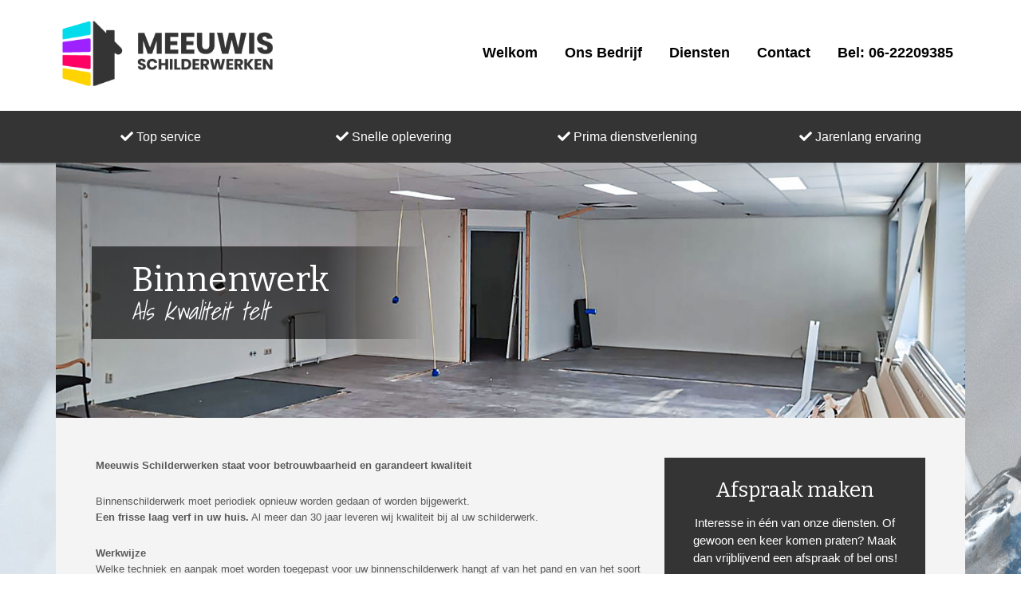

--- FILE ---
content_type: text/html; charset=UTF-8
request_url: https://www.meeuwis-schilderwerken.nl/diensten/dienst-1/
body_size: 7819
content:
<!DOCTYPE HTML>
<!--[if IEMobile 7 ]><html class="no-js iem7" manifest="default.appcache?v=1"><![endif]-->
<!--[if lt IE 7 ]><html class="no-js ie6" lang="en"><![endif]-->
<!--[if IE 7 ]><html class="no-js ie7" lang="en"><![endif]-->
<!--[if IE 8 ]><html class="no-js ie8" lang="en"><![endif]-->
<!--[if (gte IE 9)|(gt IEMobile 7)|!(IEMobile)|!(IE)]><!-->
<html class="no-js" lang="nl"><!--<![endif]-->
	<head>
		<meta charset="UTF-8" />
	  	<meta http-equiv="X-UA-Compatible" content="IE=edge,chrome=1">
		<meta name="viewport" content="width=device-width, initial-scale=1.0">
		<meta name="google-site-verification" content="sp0QxsJU03zR2UK-plg2bbCkPJEmYa43Repp5y-XOtQ" />

		<!-- SEO SECTION  -->
				<meta property="og:title" content="P. Meeuwis Schilderwerken | Binnenwerk">
		<title>P. Meeuwis Schilderwerken | Binnenwerk</title>
		
				<meta property="og:type" content="website">

				<meta property="og:image" content="https://www.meeuwis-schilderwerken.nl/files/2021/05/meeuwis.png">
				<!-- /SEO SECTION-->

		<link rel="pingback" href="https://www.meeuwis-schilderwerken.nl/xmlrpc.php" />
		
		<link rel='dns-prefetch' href='//code.jquery.com' />
<link rel='dns-prefetch' href='//fonts.googleapis.com' />
<link rel='dns-prefetch' href='//s.w.org' />
		<script type="text/javascript">
			window._wpemojiSettings = {"baseUrl":"https:\/\/s.w.org\/images\/core\/emoji\/12.0.0-1\/72x72\/","ext":".png","svgUrl":"https:\/\/s.w.org\/images\/core\/emoji\/12.0.0-1\/svg\/","svgExt":".svg","source":{"concatemoji":"https:\/\/www.meeuwis-schilderwerken.nl\/wp-includes\/js\/wp-emoji-release.min.js?ver=5.4"}};
			/*! This file is auto-generated */
			!function(e,a,t){var r,n,o,i,p=a.createElement("canvas"),s=p.getContext&&p.getContext("2d");function c(e,t){var a=String.fromCharCode;s.clearRect(0,0,p.width,p.height),s.fillText(a.apply(this,e),0,0);var r=p.toDataURL();return s.clearRect(0,0,p.width,p.height),s.fillText(a.apply(this,t),0,0),r===p.toDataURL()}function l(e){if(!s||!s.fillText)return!1;switch(s.textBaseline="top",s.font="600 32px Arial",e){case"flag":return!c([127987,65039,8205,9895,65039],[127987,65039,8203,9895,65039])&&(!c([55356,56826,55356,56819],[55356,56826,8203,55356,56819])&&!c([55356,57332,56128,56423,56128,56418,56128,56421,56128,56430,56128,56423,56128,56447],[55356,57332,8203,56128,56423,8203,56128,56418,8203,56128,56421,8203,56128,56430,8203,56128,56423,8203,56128,56447]));case"emoji":return!c([55357,56424,55356,57342,8205,55358,56605,8205,55357,56424,55356,57340],[55357,56424,55356,57342,8203,55358,56605,8203,55357,56424,55356,57340])}return!1}function d(e){var t=a.createElement("script");t.src=e,t.defer=t.type="text/javascript",a.getElementsByTagName("head")[0].appendChild(t)}for(i=Array("flag","emoji"),t.supports={everything:!0,everythingExceptFlag:!0},o=0;o<i.length;o++)t.supports[i[o]]=l(i[o]),t.supports.everything=t.supports.everything&&t.supports[i[o]],"flag"!==i[o]&&(t.supports.everythingExceptFlag=t.supports.everythingExceptFlag&&t.supports[i[o]]);t.supports.everythingExceptFlag=t.supports.everythingExceptFlag&&!t.supports.flag,t.DOMReady=!1,t.readyCallback=function(){t.DOMReady=!0},t.supports.everything||(n=function(){t.readyCallback()},a.addEventListener?(a.addEventListener("DOMContentLoaded",n,!1),e.addEventListener("load",n,!1)):(e.attachEvent("onload",n),a.attachEvent("onreadystatechange",function(){"complete"===a.readyState&&t.readyCallback()})),(r=t.source||{}).concatemoji?d(r.concatemoji):r.wpemoji&&r.twemoji&&(d(r.twemoji),d(r.wpemoji)))}(window,document,window._wpemojiSettings);
		</script>
		<style type="text/css">
img.wp-smiley,
img.emoji {
	display: inline !important;
	border: none !important;
	box-shadow: none !important;
	height: 1em !important;
	width: 1em !important;
	margin: 0 .07em !important;
	vertical-align: -0.1em !important;
	background: none !important;
	padding: 0 !important;
}
</style>
	<link rel='stylesheet' id='Vendor_FancyBox_css-css'  href='https://www.meeuwis-schilderwerken.nl/wp-content/mu-plugins/webconcurrent/FancyBox//JS/jquery.fancybox.css?ver=5.4' type='text/css' media='all' />
<link rel='stylesheet' id='contact-form-7-css'  href='https://www.meeuwis-schilderwerken.nl/wp-content/plugins/dep-contact-form-7/includes/css/styles.css?ver=4.4.2' type='text/css' media='all' />
<link rel='stylesheet' id='google_fonts-css'  href='//fonts.googleapis.com/css?family=Open+Sans:400,700|Bitter:400|Shadows+Into+Light:400&#038;subset=latin,latin-ext' type='text/css' media='all' />
<link rel='stylesheet' id='dashicons-css'  href='https://www.meeuwis-schilderwerken.nl/wp-includes/css/dashicons.min.css?ver=5.4' type='text/css' media='all' />
<link rel='stylesheet' id='faicons-css'  href='https://www.meeuwis-schilderwerken.nl/wp-content/themes/wct41/css/font-awesome.min.css?ver=5.4' type='text/css' media='screen' />
<link rel='stylesheet' id='elicons-css'  href='https://www.meeuwis-schilderwerken.nl/wp-content/themes/wct41/css/elusive-icons.min.css?ver=5.4' type='text/css' media='screen' />
<link rel='stylesheet' id='bootstrap-css'  href='https://www.meeuwis-schilderwerken.nl/wp-content/themes/wct41/css/bootstrap.min.css?ver=5.4' type='text/css' media='screen' />
<link rel='stylesheet' id='screen-css'  href='https://www.meeuwis-schilderwerken.nl/wp-content/themes/wct41/style.css?ver=5.4' type='text/css' media='screen' />
<script type='text/javascript' src='https://www.meeuwis-schilderwerken.nl/wp-includes/js/jquery/jquery.js?ver=1.12.4-wp'></script>
<script type='text/javascript' src='https://www.meeuwis-schilderwerken.nl/wp-includes/js/jquery/jquery-migrate.min.js?ver=1.4.1'></script>
<script type='text/javascript' src='https://www.meeuwis-schilderwerken.nl/wp-content/mu-plugins/webconcurrent/FancyBox//JS/custom_fancybox.js?ver=5.4'></script>
<script type='text/javascript' src='https://www.meeuwis-schilderwerken.nl/wp-content/mu-plugins/webconcurrent/FancyBox//JS/jquery.fancybox.pack.js?ver=5.4'></script>
<script type='text/javascript' src='https://www.meeuwis-schilderwerken.nl/wp-content/mu-plugins/webconcurrent/FancyBox//FancyBox.js?ver=203'></script>
<script type='text/javascript' src='https://www.meeuwis-schilderwerken.nl/wp-content/themes/wct41/js/config.js?ver=5.4'></script>
<link rel='https://api.w.org/' href='https://www.meeuwis-schilderwerken.nl/wp-json/' />
<link rel="EditURI" type="application/rsd+xml" title="RSD" href="https://www.meeuwis-schilderwerken.nl/xmlrpc.php?rsd" />
<link rel="wlwmanifest" type="application/wlwmanifest+xml" href="https://www.meeuwis-schilderwerken.nl/wp-includes/wlwmanifest.xml" /> 
<link rel="canonical" href="https://www.meeuwis-schilderwerken.nl/diensten/dienst-1/" />
<link rel='shortlink' href='https://www.meeuwis-schilderwerken.nl/?p=27' />
<link rel="alternate" type="application/json+oembed" href="https://www.meeuwis-schilderwerken.nl/wp-json/oembed/1.0/embed?url=https%3A%2F%2Fwww.meeuwis-schilderwerken.nl%2Fdiensten%2Fdienst-1%2F" />
<link rel="alternate" type="text/xml+oembed" href="https://www.meeuwis-schilderwerken.nl/wp-json/oembed/1.0/embed?url=https%3A%2F%2Fwww.meeuwis-schilderwerken.nl%2Fdiensten%2Fdienst-1%2F&#038;format=xml" />
<!-- <meta name="NextGEN" version="3.3.5" /> -->
<script src='https://webconcurrent.nl/?dm=a4af184a4315f92f9d0e953199f16687&amp;action=load&amp;blogid=409&amp;siteid=1&amp;t=1278922482&amp;back=https%3A%2F%2Fwww.meeuwis-schilderwerken.nl%2Fdiensten%2Fdienst-1%2F' type='text/javascript' async></script><style type="text/css">.recentcomments a{display:inline !important;padding:0 !important;margin:0 !important;}</style><link rel="icon" href="https://www.meeuwis-schilderwerken.nl/files/2021/05/cropped-fav-32x32.png" sizes="32x32" />
<link rel="icon" href="https://www.meeuwis-schilderwerken.nl/files/2021/05/cropped-fav-192x192.png" sizes="192x192" />
<link rel="apple-touch-icon" href="https://www.meeuwis-schilderwerken.nl/files/2021/05/cropped-fav-180x180.png" />
<meta name="msapplication-TileImage" content="https://www.meeuwis-schilderwerken.nl/files/2021/05/cropped-fav-270x270.png" />
        <style type="text/css">
            @import url('https://fonts.googleapis.com/css?family=Verdana%2C+Geneva%2C+sans-serif');
@import url('https://fonts.googleapis.com/css?family=Verdana%2C+Geneva%2C+sans-serif');
@import url('https://fonts.googleapis.com/css?family=Verdana%2C+Geneva%2C+sans-serif');
        </style>
        <style type="text/css">.content-header .subtitle {
  color: white !important;
}

.middle-header .main {
    margin-top:35px;
}</style>
        <script></script>
	<link rel='stylesheet' id='ngg_trigger_buttons-css'  href='https://www.meeuwis-schilderwerken.nl/wp-content/plugins/nextgen-gallery/products/photocrati_nextgen/modules/nextgen_gallery_display/static/trigger_buttons.css?ver=3.3.5' type='text/css' media='all' />
<link rel='stylesheet' id='fontawesome_v4_shim_style-css'  href='https://use.fontawesome.com/releases/v5.3.1/css/v4-shims.css?ver=5.4' type='text/css' media='all' />
<link rel='stylesheet' id='fontawesome-css'  href='https://use.fontawesome.com/releases/v5.3.1/css/all.css?ver=5.4' type='text/css' media='all' />
<link rel='stylesheet' id='nextgen_basic_thumbnails_style-css'  href='https://www.meeuwis-schilderwerken.nl/wp-content/plugins/nextgen-gallery/products/photocrati_nextgen/modules/nextgen_basic_gallery/static/thumbnails/nextgen_basic_thumbnails.css?ver=3.3.5' type='text/css' media='all' />
<link rel='stylesheet' id='nextgen_pagination_style-css'  href='https://www.meeuwis-schilderwerken.nl/wp-content/plugins/nextgen-gallery/products/photocrati_nextgen/modules/nextgen_pagination/static/style.css?ver=3.3.5' type='text/css' media='all' />
</head>
	<body class="diensten-template-default single single-diensten postid-27 dienst-1">
    <style type="text/css">
    /* COLORS */
    body {
        background-color: ;
        background-image: url('https://www.meeuwis-schilderwerken.nl/files/2021/05/verf-2020.jpg');        background-size: ;
        background-repeat: repeat;
    }


     .page-content,
     .secondcolor {
        background: #f4f4f4;
    }

    .thirdcolor {
        background: #ffffff;
    }

    .bottom-header,
    .company-wrap-content a.button,
    .news-item .news-date,
    .newsletter-callout,
    .page-content .afspraak-sidebar,
    .news-item .news-date,
    .usp-wrap-content .icon {
        background: #343434;
    }

    .project-item .post-date,
    .project-item a,
    .home .projecten a.leesmeer,
    footer .footericon i,
    .company-wrap-content h1,
    .top-header .slogan,
    .top-header .phone i,
    .dienst-item a,
    .usp-wrap-content a.leesmeer,
    .content .wrap h2:first-of-type,
    .page-content a,
    .content-header .subtitle,
    .news-wrap a.leesmeer,
    .news-item a,
    .page-content h2,
    footer .footericon i,
    .company-wrap-content a  {
        color:#343434;
    }

    footer h3, .top-header .phone, footer .footericon, footer h3 {
        color:#343434;
    }

    .newsletter-callout a,
    footer .social a i,
    .main-content .page-content .afspraak-sidebar a,
    .newsletter-callout a,
    input[type="submit"] {
        background:#343434;
    }

    .edit .button {
        color: #ffffff;
    	background-color:#343434;
    }

    /* END COLORS */

    /* FONTS */

   body {
       font-family: Verdana, Geneva, sans-serif;
       font-size: 13px;
       line-height: 17px;
       font-weight:;
       color:#595959;
   }

    #logo h1 {
       font-family: Arial,Helvetica,sans-serif;
       font-size: 25px;
       line-height: 35px;
       font-weight:;
       color:#323232;
    }

   .company-wrap {
       color: #595959;
   }

   .top-header .slogan,
   .company-wrap-content span.subtitle {
       font-family: Verdana, Geneva, sans-serif;
       line-height: 30px;
       font-size: 25px;
       font-weight:700;
   }

   .dienst-item .post-title {
       font-family: Verdana, Geneva, sans-serif;
       line-height: 30px;
       font-size: 25px;
       font-weight:700;


   }

   .middle-header ul li a {
       font-family: Verdana, Geneva, sans-serif;
       font-size: 18px;
       line-height: 23px;
       font-weight:700;
   }

   .top-header ul li a {
       font-family: Verdana, Geneva, sans-serif;
       font-weight:700;
   }

   .home .projecten h2 {
       font-family: Verdana, Geneva, sans-serif;
       font-size: 25px;
       color: #515151;
   }

   .usp-wrap-content h3 {
       font-family: Verdana, Geneva, sans-serif;
       font-size: 25px;
       color: #515151;
   }

   .news-wrap h2 {
       font-family: Verdana, Geneva, sans-serif;
       font-size: 25px;
       color: #595959;
   }

   footer h3 {
       font-family: Verdana, Geneva, sans-serif;
   }

   /**
    * Catalog Plugin
    */
   .catalog-container h1 {
       font-family: Verdana, Geneva, sans-serif;
       color: #515151;
   }

   .product-data a.button,
   .catalog-container a.button {
       color: #ffffff;
       background: #343434;
   }

    /* END FONTS */
</style>
	<div class="wrapper">
	    <div class="overlay"><div class="close"><i class="fa fa-times" aria-hidden="true"></i></div></div>
	    <header>
	                    <div class="middle-header">
                <div class="container">
                    <div class="row">
                                                <div class="col-sm-4">
                            <!-- LOGO -->
                            <div id="logo" class="logo4">
                                <a href="/">
                                                                                                                    <img  class="logo" src="https://www.meeuwis-schilderwerken.nl/files/2021/05/meeuwis.png"/>
                                                                    </a>
                            </div>
                            <!-- // LOGO -->
                        </div>
                                                <div class="col-sm-8">
                            <div id="main-8" class="main pull-right">
                                <span style="display:none" class="mobnav-trig">
                                    <span class="trigger-icon">
                                        <span class="top"></span>
                                        <span class="middle"></span>
                                        <span class="bottom"></span>
                                    </span>
                                    <span class="trigger-text">Menu</span>
                               </span>
                                <ul id="menu-hoofdmenu" class="menu"><li id="menu-item-10" class="menu-item menu-item-type-post_type menu-item-object-page menu-item-home menu-item-10"><a href="https://www.meeuwis-schilderwerken.nl/">Welkom</a></li>
<li id="menu-item-11" class="menu-item menu-item-type-post_type menu-item-object-page menu-item-11"><a href="https://www.meeuwis-schilderwerken.nl/ons-bedrijf/">Ons Bedrijf</a></li>
<li id="menu-item-12" class="menu-item menu-item-type-post_type menu-item-object-page current-menu-ancestor current-menu-parent current_page_parent current_page_ancestor menu-item-has-children menu-item-12"><a href="https://www.meeuwis-schilderwerken.nl/diensten/">Diensten</a>
<ul class="sub-menu">
	<li id="menu-item-71" class="menu-item menu-item-type-post_type menu-item-object-diensten current-menu-item menu-item-71"><a href="https://www.meeuwis-schilderwerken.nl/diensten/dienst-1/" aria-current="page">Binnenwerk</a></li>
	<li id="menu-item-72" class="menu-item menu-item-type-post_type menu-item-object-diensten menu-item-72"><a href="https://www.meeuwis-schilderwerken.nl/diensten/dienst-2/">Buitenwerk</a></li>
	<li id="menu-item-74" class="menu-item menu-item-type-post_type menu-item-object-diensten menu-item-74"><a href="https://www.meeuwis-schilderwerken.nl/diensten/spuitwerk/">Spuitwerk</a></li>
	<li id="menu-item-77" class="menu-item menu-item-type-post_type menu-item-object-page menu-item-77"><a href="https://www.meeuwis-schilderwerken.nl/houtrotherstel-en-deelvervangingen/">Houtrotherstel en deelvervangingen</a></li>
</ul>
</li>
<li id="menu-item-22" class="menu-item menu-item-type-post_type menu-item-object-page menu-item-22"><a href="https://www.meeuwis-schilderwerken.nl/contact/">Contact</a></li>
<li id="menu-item-118" class="menu-item menu-item-type-custom menu-item-object-custom menu-item-118"><a href="tel:06-22209385">Bel: 06-22209385</a></li>
</ul>                            </div>
                        </div>
                    </div>
                </div>
            </div>
                        <div class="bottom-header">
                <div class="container">
                    <div class="row">
                        
                        <div class="col-sm-3">
                            <i class="fa fa-check" aria-hidden="true"></i> Top service                        </div>
                        
                        <div class="col-sm-3">
                            <i class="fa fa-check" aria-hidden="true"></i> Snelle oplevering                        </div>
                        
                        <div class="col-sm-3">
                            <i class="fa fa-check" aria-hidden="true"></i> Prima dienstverlening                        </div>
                        
                        <div class="col-sm-3">
                            <i class="fa fa-check" aria-hidden="true"></i> Jarenlang ervaring                        </div>
                                            </div>
                </div>
            </div>
                    </header>
<section class="main-content">
    <div class="container">
        <div class="content-header" style="background: url('https://www.meeuwis-schilderwerken.nl/files/2016/08/pic-14.jpg') center no-repeat; background-size: cover;">
    <div class="title">
        <h2>Binnenwerk</h2>
        <span class="subtitle">Als kwaliteit telt</span>
    </div>
</div>
        <div class="page-content default-page">
            <div class="row">
                <div class="col-sm-8">
                    <p><strong>Meeuwis Schilderwerken staat voor betrouwbaarheid en garandeert kwaliteit</strong></p>
<p>Binnenschilderwerk moet periodiek opnieuw worden gedaan of worden bijgewerkt.<br />
<strong>Een frisse laag verf in uw huis.</strong> Al meer dan 30 jaar leveren wij kwaliteit bij al uw schilderwerk.</p>
<p><strong>Werkwijze</strong><br />
Welke techniek en aanpak moet worden toegepast voor uw binnenschilderwerk hangt af van het pand en van het soort schilderwerk. Wanneer wij een plafond schilderen moet er een totaal andere techniek worden toegepast als bij het schilderen van een trapgat. Dit geldt voor alle ruimtes in uw huis. Daarom kijken wij eerst wat er moet gebeuren. Dan maken we een plan van aanpak. Want ieder pand is uniek, ook binnen.</p>
<!-- index.php -->
<div
	class="ngg-galleryoverview ngg-ajax-pagination-none"
	id="ngg-gallery-394bde993daf791997b90ea4a959c606-1">

    	<div class="slideshowlink">
        <a href='https://www.meeuwis-schilderwerken.nl/diensten/dienst-1/nggallery/slideshow'>[Diavoorstelling tonen]</a>
		
	</div>
			<!-- Thumbnails -->
				<div id="ngg-image-0" class="ngg-gallery-thumbnail-box" >
				        <div class="ngg-gallery-thumbnail">
            <a href="https://www.meeuwis-schilderwerken.nl/wp-content/uploads/sites/409/nggallery/1/6A424F8B-B9AF-4E21-9317-142DB3E473E5.JPG"
               title=""
               data-src="https://www.meeuwis-schilderwerken.nl/wp-content/uploads/sites/409/nggallery/1/6A424F8B-B9AF-4E21-9317-142DB3E473E5.JPG"
               data-thumbnail="https://www.meeuwis-schilderwerken.nl/wp-content/uploads/sites/409/nggallery/1/thumbs/thumbs_6A424F8B-B9AF-4E21-9317-142DB3E473E5.JPG"
               data-image-id="1"
               data-title="6A424F8B-B9AF-4E21-9317-142DB3E473E5"
               data-description=""
               data-image-slug="6a424f8b-b9af-4e21-9317-142db3e473e5"
               rel="lightbox">
                <img
                    title="6A424F8B-B9AF-4E21-9317-142DB3E473E5"
                    alt="6A424F8B-B9AF-4E21-9317-142DB3E473E5"
                    src="https://www.meeuwis-schilderwerken.nl/wp-content/uploads/sites/409/nggallery/1/thumbs/thumbs_6A424F8B-B9AF-4E21-9317-142DB3E473E5.JPG"
                    width="100"
                    height="75"
                    style="max-width:100%;"
                />
            </a>
        </div>
							</div> 
			
        
				<div id="ngg-image-1" class="ngg-gallery-thumbnail-box" >
				        <div class="ngg-gallery-thumbnail">
            <a href="https://www.meeuwis-schilderwerken.nl/wp-content/uploads/sites/409/nggallery/1/7.jpg"
               title=""
               data-src="https://www.meeuwis-schilderwerken.nl/wp-content/uploads/sites/409/nggallery/1/7.jpg"
               data-thumbnail="https://www.meeuwis-schilderwerken.nl/wp-content/uploads/sites/409/nggallery/1/thumbs/thumbs_7.jpg"
               data-image-id="2"
               data-title="7"
               data-description=""
               data-image-slug="7"
               rel="lightbox">
                <img
                    title="7"
                    alt="7"
                    src="https://www.meeuwis-schilderwerken.nl/wp-content/uploads/sites/409/nggallery/1/thumbs/thumbs_7.jpg"
                    width="100"
                    height="75"
                    style="max-width:100%;"
                />
            </a>
        </div>
							</div> 
			
        
				<div id="ngg-image-2" class="ngg-gallery-thumbnail-box" >
				        <div class="ngg-gallery-thumbnail">
            <a href="https://www.meeuwis-schilderwerken.nl/wp-content/uploads/sites/409/nggallery/1/12.jpg"
               title=""
               data-src="https://www.meeuwis-schilderwerken.nl/wp-content/uploads/sites/409/nggallery/1/12.jpg"
               data-thumbnail="https://www.meeuwis-schilderwerken.nl/wp-content/uploads/sites/409/nggallery/1/thumbs/thumbs_12.jpg"
               data-image-id="3"
               data-title="12"
               data-description=""
               data-image-slug="12"
               rel="lightbox">
                <img
                    title="12"
                    alt="12"
                    src="https://www.meeuwis-schilderwerken.nl/wp-content/uploads/sites/409/nggallery/1/thumbs/thumbs_12.jpg"
                    width="100"
                    height="75"
                    style="max-width:100%;"
                />
            </a>
        </div>
							</div> 
			
        
				<div id="ngg-image-3" class="ngg-gallery-thumbnail-box" >
				        <div class="ngg-gallery-thumbnail">
            <a href="https://www.meeuwis-schilderwerken.nl/wp-content/uploads/sites/409/nggallery/1/14.jpg"
               title=""
               data-src="https://www.meeuwis-schilderwerken.nl/wp-content/uploads/sites/409/nggallery/1/14.jpg"
               data-thumbnail="https://www.meeuwis-schilderwerken.nl/wp-content/uploads/sites/409/nggallery/1/thumbs/thumbs_14.jpg"
               data-image-id="4"
               data-title="14"
               data-description=""
               data-image-slug="14"
               rel="lightbox">
                <img
                    title="14"
                    alt="14"
                    src="https://www.meeuwis-schilderwerken.nl/wp-content/uploads/sites/409/nggallery/1/thumbs/thumbs_14.jpg"
                    width="100"
                    height="75"
                    style="max-width:100%;"
                />
            </a>
        </div>
							</div> 
			
        
				<div id="ngg-image-4" class="ngg-gallery-thumbnail-box" >
				        <div class="ngg-gallery-thumbnail">
            <a href="https://www.meeuwis-schilderwerken.nl/wp-content/uploads/sites/409/nggallery/1/15.jpg"
               title=""
               data-src="https://www.meeuwis-schilderwerken.nl/wp-content/uploads/sites/409/nggallery/1/15.jpg"
               data-thumbnail="https://www.meeuwis-schilderwerken.nl/wp-content/uploads/sites/409/nggallery/1/thumbs/thumbs_15.jpg"
               data-image-id="5"
               data-title="15"
               data-description=""
               data-image-slug="15"
               rel="lightbox">
                <img
                    title="15"
                    alt="15"
                    src="https://www.meeuwis-schilderwerken.nl/wp-content/uploads/sites/409/nggallery/1/thumbs/thumbs_15.jpg"
                    width="100"
                    height="75"
                    style="max-width:100%;"
                />
            </a>
        </div>
							</div> 
			
        
				<div id="ngg-image-5" class="ngg-gallery-thumbnail-box" >
				        <div class="ngg-gallery-thumbnail">
            <a href="https://www.meeuwis-schilderwerken.nl/wp-content/uploads/sites/409/nggallery/1/16.jpg"
               title=""
               data-src="https://www.meeuwis-schilderwerken.nl/wp-content/uploads/sites/409/nggallery/1/16.jpg"
               data-thumbnail="https://www.meeuwis-schilderwerken.nl/wp-content/uploads/sites/409/nggallery/1/thumbs/thumbs_16.jpg"
               data-image-id="6"
               data-title="16"
               data-description=""
               data-image-slug="16"
               rel="lightbox">
                <img
                    title="16"
                    alt="16"
                    src="https://www.meeuwis-schilderwerken.nl/wp-content/uploads/sites/409/nggallery/1/thumbs/thumbs_16.jpg"
                    width="100"
                    height="75"
                    style="max-width:100%;"
                />
            </a>
        </div>
							</div> 
			
        
				<div id="ngg-image-6" class="ngg-gallery-thumbnail-box" >
				        <div class="ngg-gallery-thumbnail">
            <a href="https://www.meeuwis-schilderwerken.nl/wp-content/uploads/sites/409/nggallery/1/19.jpg"
               title=""
               data-src="https://www.meeuwis-schilderwerken.nl/wp-content/uploads/sites/409/nggallery/1/19.jpg"
               data-thumbnail="https://www.meeuwis-schilderwerken.nl/wp-content/uploads/sites/409/nggallery/1/thumbs/thumbs_19.jpg"
               data-image-id="7"
               data-title="19"
               data-description=""
               data-image-slug="19"
               rel="lightbox">
                <img
                    title="19"
                    alt="19"
                    src="https://www.meeuwis-schilderwerken.nl/wp-content/uploads/sites/409/nggallery/1/thumbs/thumbs_19.jpg"
                    width="100"
                    height="75"
                    style="max-width:100%;"
                />
            </a>
        </div>
							</div> 
			
        
				<div id="ngg-image-7" class="ngg-gallery-thumbnail-box" >
				        <div class="ngg-gallery-thumbnail">
            <a href="https://www.meeuwis-schilderwerken.nl/wp-content/uploads/sites/409/nggallery/1/20.jpg"
               title=""
               data-src="https://www.meeuwis-schilderwerken.nl/wp-content/uploads/sites/409/nggallery/1/20.jpg"
               data-thumbnail="https://www.meeuwis-schilderwerken.nl/wp-content/uploads/sites/409/nggallery/1/thumbs/thumbs_20.jpg"
               data-image-id="8"
               data-title="20"
               data-description=""
               data-image-slug="20"
               rel="lightbox">
                <img
                    title="20"
                    alt="20"
                    src="https://www.meeuwis-schilderwerken.nl/wp-content/uploads/sites/409/nggallery/1/thumbs/thumbs_20.jpg"
                    width="100"
                    height="75"
                    style="max-width:100%;"
                />
            </a>
        </div>
							</div> 
			
        
				<div id="ngg-image-8" class="ngg-gallery-thumbnail-box" >
				        <div class="ngg-gallery-thumbnail">
            <a href="https://www.meeuwis-schilderwerken.nl/wp-content/uploads/sites/409/nggallery/1/23.jpg"
               title=""
               data-src="https://www.meeuwis-schilderwerken.nl/wp-content/uploads/sites/409/nggallery/1/23.jpg"
               data-thumbnail="https://www.meeuwis-schilderwerken.nl/wp-content/uploads/sites/409/nggallery/1/thumbs/thumbs_23.jpg"
               data-image-id="9"
               data-title="23"
               data-description=""
               data-image-slug="23"
               rel="lightbox">
                <img
                    title="23"
                    alt="23"
                    src="https://www.meeuwis-schilderwerken.nl/wp-content/uploads/sites/409/nggallery/1/thumbs/thumbs_23.jpg"
                    width="100"
                    height="75"
                    style="max-width:100%;"
                />
            </a>
        </div>
							</div> 
			
        
				<div id="ngg-image-9" class="ngg-gallery-thumbnail-box" >
				        <div class="ngg-gallery-thumbnail">
            <a href="https://www.meeuwis-schilderwerken.nl/wp-content/uploads/sites/409/nggallery/1/D5E59C9F-CAED-44C3-848E-9C76CB25A110.JPG"
               title=""
               data-src="https://www.meeuwis-schilderwerken.nl/wp-content/uploads/sites/409/nggallery/1/D5E59C9F-CAED-44C3-848E-9C76CB25A110.JPG"
               data-thumbnail="https://www.meeuwis-schilderwerken.nl/wp-content/uploads/sites/409/nggallery/1/thumbs/thumbs_D5E59C9F-CAED-44C3-848E-9C76CB25A110.JPG"
               data-image-id="10"
               data-title="D5E59C9F-CAED-44C3-848E-9C76CB25A110"
               data-description=""
               data-image-slug="d5e59c9f-caed-44c3-848e-9c76cb25a110"
               rel="lightbox">
                <img
                    title="D5E59C9F-CAED-44C3-848E-9C76CB25A110"
                    alt="D5E59C9F-CAED-44C3-848E-9C76CB25A110"
                    src="https://www.meeuwis-schilderwerken.nl/wp-content/uploads/sites/409/nggallery/1/thumbs/thumbs_D5E59C9F-CAED-44C3-848E-9C76CB25A110.JPG"
                    width="100"
                    height="75"
                    style="max-width:100%;"
                />
            </a>
        </div>
							</div> 
			
        
				<div id="ngg-image-10" class="ngg-gallery-thumbnail-box" >
				        <div class="ngg-gallery-thumbnail">
            <a href="https://www.meeuwis-schilderwerken.nl/wp-content/uploads/sites/409/nggallery/1/PHOTO-2020-07-21-23-09-03-1.jpg"
               title=""
               data-src="https://www.meeuwis-schilderwerken.nl/wp-content/uploads/sites/409/nggallery/1/PHOTO-2020-07-21-23-09-03-1.jpg"
               data-thumbnail="https://www.meeuwis-schilderwerken.nl/wp-content/uploads/sites/409/nggallery/1/thumbs/thumbs_PHOTO-2020-07-21-23-09-03-1.jpg"
               data-image-id="11"
               data-title="PHOTO-2020-07-21-23-09-03-1"
               data-description=""
               data-image-slug="photo-2020-07-21-23-09-03-1"
               rel="lightbox">
                <img
                    title="PHOTO-2020-07-21-23-09-03-1"
                    alt="PHOTO-2020-07-21-23-09-03-1"
                    src="https://www.meeuwis-schilderwerken.nl/wp-content/uploads/sites/409/nggallery/1/thumbs/thumbs_PHOTO-2020-07-21-23-09-03-1.jpg"
                    width="100"
                    height="75"
                    style="max-width:100%;"
                />
            </a>
        </div>
							</div> 
			
        
				<div id="ngg-image-11" class="ngg-gallery-thumbnail-box" >
				        <div class="ngg-gallery-thumbnail">
            <a href="https://www.meeuwis-schilderwerken.nl/wp-content/uploads/sites/409/nggallery/1/PHOTO-2020-07-30-12-18-05-1.jpg"
               title=""
               data-src="https://www.meeuwis-schilderwerken.nl/wp-content/uploads/sites/409/nggallery/1/PHOTO-2020-07-30-12-18-05-1.jpg"
               data-thumbnail="https://www.meeuwis-schilderwerken.nl/wp-content/uploads/sites/409/nggallery/1/thumbs/thumbs_PHOTO-2020-07-30-12-18-05-1.jpg"
               data-image-id="12"
               data-title="PHOTO-2020-07-30-12-18-05-1"
               data-description=""
               data-image-slug="photo-2020-07-30-12-18-05-1"
               rel="lightbox">
                <img
                    title="PHOTO-2020-07-30-12-18-05-1"
                    alt="PHOTO-2020-07-30-12-18-05-1"
                    src="https://www.meeuwis-schilderwerken.nl/wp-content/uploads/sites/409/nggallery/1/thumbs/thumbs_PHOTO-2020-07-30-12-18-05-1.jpg"
                    width="100"
                    height="75"
                    style="max-width:100%;"
                />
            </a>
        </div>
							</div> 
			
        
				<div id="ngg-image-12" class="ngg-gallery-thumbnail-box" >
				        <div class="ngg-gallery-thumbnail">
            <a href="https://www.meeuwis-schilderwerken.nl/wp-content/uploads/sites/409/nggallery/1/PHOTO-2020-07-30-12-18-06-1.jpg"
               title=""
               data-src="https://www.meeuwis-schilderwerken.nl/wp-content/uploads/sites/409/nggallery/1/PHOTO-2020-07-30-12-18-06-1.jpg"
               data-thumbnail="https://www.meeuwis-schilderwerken.nl/wp-content/uploads/sites/409/nggallery/1/thumbs/thumbs_PHOTO-2020-07-30-12-18-06-1.jpg"
               data-image-id="13"
               data-title="PHOTO-2020-07-30-12-18-06-1"
               data-description=""
               data-image-slug="photo-2020-07-30-12-18-06-1"
               rel="lightbox">
                <img
                    title="PHOTO-2020-07-30-12-18-06-1"
                    alt="PHOTO-2020-07-30-12-18-06-1"
                    src="https://www.meeuwis-schilderwerken.nl/wp-content/uploads/sites/409/nggallery/1/thumbs/thumbs_PHOTO-2020-07-30-12-18-06-1.jpg"
                    width="100"
                    height="75"
                    style="max-width:100%;"
                />
            </a>
        </div>
							</div> 
			
        
				<div id="ngg-image-13" class="ngg-gallery-thumbnail-box" >
				        <div class="ngg-gallery-thumbnail">
            <a href="https://www.meeuwis-schilderwerken.nl/wp-content/uploads/sites/409/nggallery/1/PHOTO-2020-07-30-17-00-49.jpg"
               title=""
               data-src="https://www.meeuwis-schilderwerken.nl/wp-content/uploads/sites/409/nggallery/1/PHOTO-2020-07-30-17-00-49.jpg"
               data-thumbnail="https://www.meeuwis-schilderwerken.nl/wp-content/uploads/sites/409/nggallery/1/thumbs/thumbs_PHOTO-2020-07-30-17-00-49.jpg"
               data-image-id="14"
               data-title="PHOTO-2020-07-30-17-00-49"
               data-description=""
               data-image-slug="photo-2020-07-30-17-00-49"
               rel="lightbox">
                <img
                    title="PHOTO-2020-07-30-17-00-49"
                    alt="PHOTO-2020-07-30-17-00-49"
                    src="https://www.meeuwis-schilderwerken.nl/wp-content/uploads/sites/409/nggallery/1/thumbs/thumbs_PHOTO-2020-07-30-17-00-49.jpg"
                    width="100"
                    height="75"
                    style="max-width:100%;"
                />
            </a>
        </div>
							</div> 
			
        
				<div id="ngg-image-14" class="ngg-gallery-thumbnail-box" >
				        <div class="ngg-gallery-thumbnail">
            <a href="https://www.meeuwis-schilderwerken.nl/wp-content/uploads/sites/409/nggallery/1/PHOTO-2020-07-31-11-51-09-1.jpg"
               title=""
               data-src="https://www.meeuwis-schilderwerken.nl/wp-content/uploads/sites/409/nggallery/1/PHOTO-2020-07-31-11-51-09-1.jpg"
               data-thumbnail="https://www.meeuwis-schilderwerken.nl/wp-content/uploads/sites/409/nggallery/1/thumbs/thumbs_PHOTO-2020-07-31-11-51-09-1.jpg"
               data-image-id="15"
               data-title="PHOTO-2020-07-31-11-51-09-1"
               data-description=""
               data-image-slug="photo-2020-07-31-11-51-09-1"
               rel="lightbox">
                <img
                    title="PHOTO-2020-07-31-11-51-09-1"
                    alt="PHOTO-2020-07-31-11-51-09-1"
                    src="https://www.meeuwis-schilderwerken.nl/wp-content/uploads/sites/409/nggallery/1/thumbs/thumbs_PHOTO-2020-07-31-11-51-09-1.jpg"
                    width="100"
                    height="75"
                    style="max-width:100%;"
                />
            </a>
        </div>
							</div> 
			
        
				<div id="ngg-image-15" class="ngg-gallery-thumbnail-box" >
				        <div class="ngg-gallery-thumbnail">
            <a href="https://www.meeuwis-schilderwerken.nl/wp-content/uploads/sites/409/nggallery/1/PHOTO-2020-08-26-11-36-42.jpg"
               title=""
               data-src="https://www.meeuwis-schilderwerken.nl/wp-content/uploads/sites/409/nggallery/1/PHOTO-2020-08-26-11-36-42.jpg"
               data-thumbnail="https://www.meeuwis-schilderwerken.nl/wp-content/uploads/sites/409/nggallery/1/thumbs/thumbs_PHOTO-2020-08-26-11-36-42.jpg"
               data-image-id="16"
               data-title="PHOTO-2020-08-26-11-36-42"
               data-description=""
               data-image-slug="photo-2020-08-26-11-36-42"
               rel="lightbox">
                <img
                    title="PHOTO-2020-08-26-11-36-42"
                    alt="PHOTO-2020-08-26-11-36-42"
                    src="https://www.meeuwis-schilderwerken.nl/wp-content/uploads/sites/409/nggallery/1/thumbs/thumbs_PHOTO-2020-08-26-11-36-42.jpg"
                    width="100"
                    height="75"
                    style="max-width:100%;"
                />
            </a>
        </div>
							</div> 
			
        
				<div id="ngg-image-16" class="ngg-gallery-thumbnail-box" >
				        <div class="ngg-gallery-thumbnail">
            <a href="https://www.meeuwis-schilderwerken.nl/wp-content/uploads/sites/409/nggallery/1/PHOTO-2020-08-28-22-34-46-1.jpg"
               title=""
               data-src="https://www.meeuwis-schilderwerken.nl/wp-content/uploads/sites/409/nggallery/1/PHOTO-2020-08-28-22-34-46-1.jpg"
               data-thumbnail="https://www.meeuwis-schilderwerken.nl/wp-content/uploads/sites/409/nggallery/1/thumbs/thumbs_PHOTO-2020-08-28-22-34-46-1.jpg"
               data-image-id="17"
               data-title="PHOTO-2020-08-28-22-34-46-1"
               data-description=""
               data-image-slug="photo-2020-08-28-22-34-46-1"
               rel="lightbox">
                <img
                    title="PHOTO-2020-08-28-22-34-46-1"
                    alt="PHOTO-2020-08-28-22-34-46-1"
                    src="https://www.meeuwis-schilderwerken.nl/wp-content/uploads/sites/409/nggallery/1/thumbs/thumbs_PHOTO-2020-08-28-22-34-46-1.jpg"
                    width="100"
                    height="75"
                    style="max-width:100%;"
                />
            </a>
        </div>
							</div> 
			
        
				<div id="ngg-image-17" class="ngg-gallery-thumbnail-box" >
				        <div class="ngg-gallery-thumbnail">
            <a href="https://www.meeuwis-schilderwerken.nl/wp-content/uploads/sites/409/nggallery/1/PHOTO-2020-08-28-22-34-46.jpg"
               title=""
               data-src="https://www.meeuwis-schilderwerken.nl/wp-content/uploads/sites/409/nggallery/1/PHOTO-2020-08-28-22-34-46.jpg"
               data-thumbnail="https://www.meeuwis-schilderwerken.nl/wp-content/uploads/sites/409/nggallery/1/thumbs/thumbs_PHOTO-2020-08-28-22-34-46.jpg"
               data-image-id="18"
               data-title="PHOTO-2020-08-28-22-34-46"
               data-description=""
               data-image-slug="photo-2020-08-28-22-34-46-2"
               rel="lightbox">
                <img
                    title="PHOTO-2020-08-28-22-34-46"
                    alt="PHOTO-2020-08-28-22-34-46"
                    src="https://www.meeuwis-schilderwerken.nl/wp-content/uploads/sites/409/nggallery/1/thumbs/thumbs_PHOTO-2020-08-28-22-34-46.jpg"
                    width="100"
                    height="75"
                    style="max-width:100%;"
                />
            </a>
        </div>
							</div> 
			
        
		
		<!-- Pagination -->
	<div class='ngg-clear'></div>	</div>

                                    </div>
                <div class="col-sm-4">
                    
        <div class="afspraak-sidebar">
            <h3>Afspraak maken</h3>
            <p>Interesse in één van onze diensten. Of gewoon een keer komen praten? Maak dan vrijblijvend een afspraak of bel ons!                <a class="button" href="https://www.meeuwis-schilderwerken.nl/contact/">
                    Afspraak maken<i class="fa fa-arrow-right" aria-hidden="true"></i>
                </a>

										<span id="callus">of bel</span> <a href="tel:06-22209385"><span class="phone">06-22209385</span></a>
					
            </p>
        </div>

                        </div>
            </div>

        </div>
    </div>
</section>


                <div class="newsletter-callout">
            <div class="container">
                <div class="row">
                    <div class="col-sm-12">
                        <span id="footer_callout_text"> Heeft u vragen of wilt u een vrijblijvende offerte?</span> <a class="pull-right" href="https://www.meeuwis-schilderwerken.nl/contact/">Contact <i class="fa fa-arrow-right" aria-hidden="true"></i></a>
                    </div>
                </div>
            </div>
        </div>
                <footer>
            <div class="container">
                <div class="row">
                    <div class="col-sm-3">
                        <div class="footer-widget" id="footer_pages">
															<h3 class="paginasfootertitle">Pagina's</h3>
							                            <div class="menu"><ul>
<li class="page_item page-item-75"><a href="https://www.meeuwis-schilderwerken.nl/houtrotherstel-en-deelvervangingen/">Houtrotherstel en deelvervangingen</a></li>
<li class="page_item page-item-1"><a href="https://www.meeuwis-schilderwerken.nl/">Welkom</a></li>
<li class="page_item page-item-2"><a href="https://www.meeuwis-schilderwerken.nl/ons-bedrijf/">Ons Bedrijf</a></li>
<li class="page_item page-item-3"><a href="https://www.meeuwis-schilderwerken.nl/diensten/">Diensten</a></li>
<li class="page_item page-item-6"><a href="https://www.meeuwis-schilderwerken.nl/contact/">Contact</a></li>
</ul></div>
                        </div>
                    </div>
                    <div class="col-sm-3" id="footer_about_us">
                        <div class="footer-widget">
															<h3 class="overfootertitle">P. Meeuwis Schilderwerken</h3>
							                            <ul>
                                <li><a href="https://www.meeuwis-schilderwerken.nl/ons-bedrijf/">Over ons</a></li>
                                <li><a href="https://www.meeuwis-schilderwerken.nl/contact/">Contact</a></li>
                                                            </ul>
                        </div>
                    </div>
                    <div class="col-sm-3" id="footer_adres">
                        <div class="footer-widget">
															<h3 class="adresfootertitle">Adresgegevens</h3>
							                            <p>P. Meeuwis Schilderwerken<br/>
                               Spreeuwenburgerweg 92<br/>
                               5061 PH Oisterwijk</p>
                        </div>
                    </div>
                    <div class="col-sm-3" id="footer_socials">
                        <div class="footer-widget socialwidget">
													        <h3 class="volgfootertitle">Volg P. Meeuwis Schilderwerken</h3>
							                            <div class="social">
                                                                                                                                                                                            </div>
							<div class="phones">
								<a class="footericon phone" href="tel:06-22209385"><i class="fa fa-phone" aria-hidden="true"></i> 06-22209385</a><br/>
							</div>
                            <div class="mails">
								<a class="footericon email" href="mailto:meeuwis.schilderwerken@kpnmail.nl"><i class="fa fa-envelope" aria-hidden="true"></i> meeuwis.schilderwerken@kpnmail.nl</a>
                            </div>
                                                    </div>
                    </div>
                </div>
                <div class="row">
                    <div class="col-sm-12">
                        <div class="copy">
                            &copy; 2026 www.meeuwis-schilderwerken.nl | <a target="_blank" href="/sitemap.xml">Sitemap</a>
                        </div>
                    </div>
                </div>
            </div>
        </footer>
        </div> <!-- Wrapper closing tag -->
	<!-- ngg_resource_manager_marker --><script type='text/javascript' src='https://www.meeuwis-schilderwerken.nl/wp-content/plugins/dep-contact-form-7/includes/js/jquery.form.min.js?ver=3.51.0-2014.06.20'></script>
<script type='text/javascript'>
/* <![CDATA[ */
var _wpcf7 = {"loaderUrl":"https:\/\/www.meeuwis-schilderwerken.nl\/wp-content\/plugins\/dep-contact-form-7\/images\/ajax-loader.gif","recaptchaEmpty":"Graag verifi\u00ebren dat je geen robot bent.","sending":"Verzenden ..."};
/* ]]> */
</script>
<script type='text/javascript' src='https://www.meeuwis-schilderwerken.nl/wp-content/plugins/dep-contact-form-7/includes/js/scripts.js?ver=4.4.2'></script>
<script type='text/javascript' src='https://www.meeuwis-schilderwerken.nl/wp-includes/js/wp-embed.min.js?ver=5.4'></script>
<script type='text/javascript'>
/* <![CDATA[ */
var photocrati_ajax = {"url":"https:\/\/www.meeuwis-schilderwerken.nl\/index.php?photocrati_ajax=1","wp_home_url":"https:\/\/www.meeuwis-schilderwerken.nl","wp_site_url":"https:\/\/www.meeuwis-schilderwerken.nl","wp_root_url":"https:\/\/www.meeuwis-schilderwerken.nl","wp_plugins_url":"https:\/\/www.meeuwis-schilderwerken.nl\/wp-content\/plugins","wp_content_url":"https:\/\/www.meeuwis-schilderwerken.nl\/wp-content","wp_includes_url":"https:\/\/www.meeuwis-schilderwerken.nl\/wp-includes\/","ngg_param_slug":"nggallery"};
/* ]]> */
</script>
<script type='text/javascript' src='https://www.meeuwis-schilderwerken.nl/wp-content/plugins/nextgen-gallery/products/photocrati_nextgen/modules/ajax/static/ajax.min.js?ver=3.3.5'></script>
<script type='text/javascript'>
/* <![CDATA[ */

var galleries = {};
galleries.gallery_394bde993daf791997b90ea4a959c606 = {"id":null,"source":"galleries","container_ids":["1"],"gallery_ids":[],"album_ids":[],"tag_ids":[],"display_type":"photocrati-nextgen_basic_thumbnails","exclusions":[],"order_by":"sortorder","order_direction":"DESC","image_ids":[],"entity_ids":[],"tagcloud":false,"returns":"included","slug":null,"sortorder":[],"display_settings":{"use_lightbox_effect":true,"images_per_page":"20","number_of_columns":0,"thumbnail_width":"100","thumbnail_height":"75","show_all_in_lightbox":0,"ajax_pagination":0,"use_imagebrowser_effect":0,"template":"","display_no_images_error":1,"disable_pagination":0,"show_slideshow_link":1,"slideshow_link_text":"[Diavoorstelling tonen]","override_thumbnail_settings":0,"thumbnail_quality":"100","thumbnail_crop":"0","thumbnail_watermark":0,"ngg_triggers_display":"never","display_view":"default","_errors":[]},"excluded_container_ids":[],"maximum_entity_count":"500","__defaults_set":true,"_errors":[],"ID":"394bde993daf791997b90ea4a959c606"};
galleries.gallery_394bde993daf791997b90ea4a959c606.wordpress_page_root = "https:\/\/www.meeuwis-schilderwerken.nl\/diensten\/dienst-1\/";
var nextgen_lightbox_settings = {"static_path":"https:\/\/www.meeuwis-schilderwerken.nl\/wp-content\/plugins\/nextgen-gallery\/products\/photocrati_nextgen\/modules\/lightbox\/static\/{placeholder}","context":"nextgen_images"};
/* ]]> */
</script>
<script type='text/javascript' src='https://www.meeuwis-schilderwerken.nl/wp-content/plugins/nextgen-gallery/products/photocrati_nextgen/modules/nextgen_gallery_display/static/common.js?ver=3.3.5'></script>
<script type='text/javascript'>
            var nggLastTimeoutVal = 1000;

			var nggRetryFailedImage = function(img) {
				setTimeout(function(){
					img.src = img.src;
				}, nggLastTimeoutVal);
			
				nggLastTimeoutVal += 500;
			}
        
</script>
<script type='text/javascript' src='https://www.meeuwis-schilderwerken.nl/wp-content/plugins/nextgen-gallery/products/photocrati_nextgen/modules/nextgen_basic_gallery/static/thumbnails/nextgen_basic_thumbnails.js?ver=3.3.5'></script>
<script type='text/javascript' src='https://www.meeuwis-schilderwerken.nl/wp-content/plugins/nextgen-gallery/products/photocrati_nextgen/modules/lightbox/static/lightbox_context.js?ver=3.3.5'></script>
<script type='text/javascript' src='https://use.fontawesome.com/releases/v5.3.1/js/v4-shims.js?ver=5.3.1'></script>
<script type='text/javascript' defer integrity="sha384-kW+oWsYx3YpxvjtZjFXqazFpA7UP/MbiY4jvs+RWZo2+N94PFZ36T6TFkc9O3qoB" crossorigin="anonymous" data-auto-replace-svg="false" data-keep-original-source="false" data-search-pseudo-elements src='https://use.fontawesome.com/releases/v5.3.1/js/all.js?ver=5.3.1'></script>
	</body>
</html>
